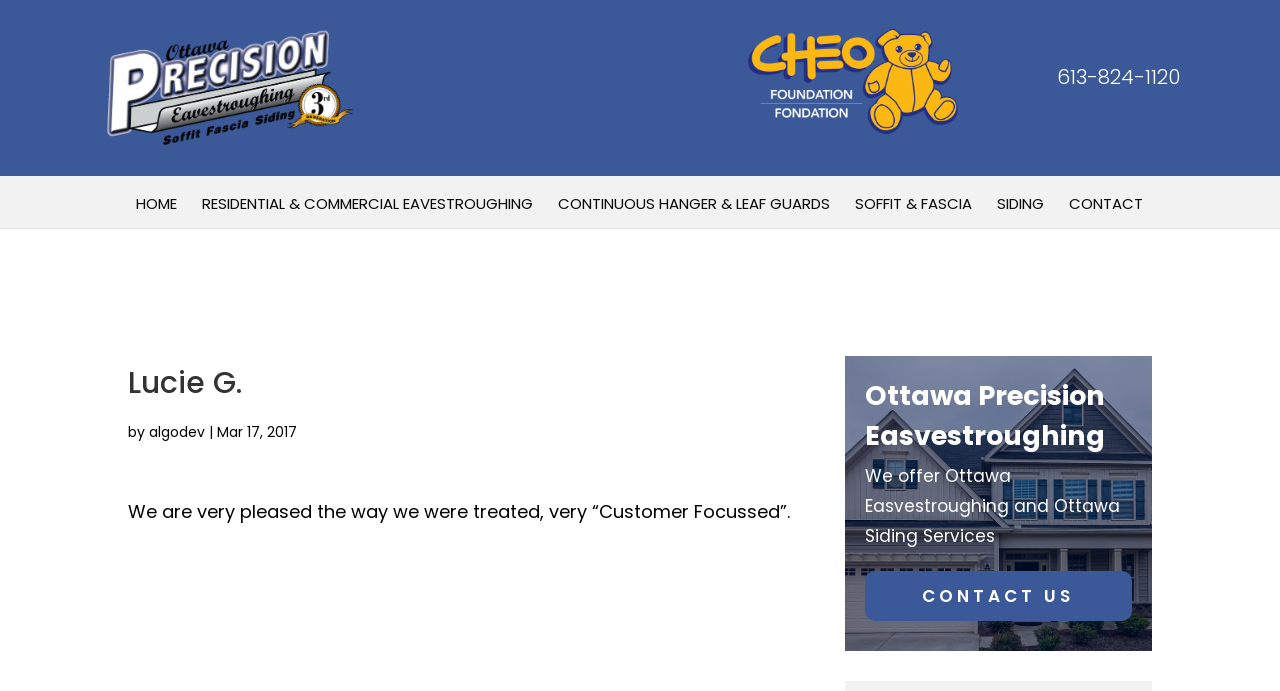

--- FILE ---
content_type: text/css;charset=UTF-8
request_url: https://precisioneavestroughing.com/?display_custom_css=css&ver=6.4.7
body_size: 145
content:
.rslides_container { margin-bottom:0 !important;}
.tslider blockquote { border:none !important; background:transparent !important;}


--- FILE ---
content_type: text/css
request_url: https://precisioneavestroughing.com/wp-content/themes/Divi-child-theme/style.css?ver=4.23.1
body_size: 7016
content:
/*======================================
Theme Name: Divi Child Theme
Theme URI: https://divicake.com/
Description: DIvi Child Theme
Version: 1.0
Author: Elegant Themes
Author URI: https://www.elegantthemes.com/gallery/divi/
Template: Divi
======================================*/


/* You can add your own CSS styles here. Use !important to overwrite styles if needed. */

/*header*/
#main-header {
	box-shadow: 0 0px 0 rgba(0,0,0,.1);
}
.mobile_menu_bar:before {
    color: #fff!important;
}
@media (max-width: 980px){
.logo_container  {
    display: none!important;
	}
	.et_header_style_centered #et_mobile_nav_menu{
	margin-top:0px!important;
	}
	.et_header_style_centered #main-header .mobile_nav{
		background-color:transparent!important;
	}
	header#main-header {
    background-color: #3b5999;
}
	.et_header_style_centered .mobile_nav .select_page{
		color:#fff!important;
	}
	.et_mobile_menu{
		margin-top: 0px!important;
		border-top: 3px solid #3b5999!important;
	}
	.et_header_style_centered .mobile_menu_bar {
    position: relative!important;
    top: auto!important;
    right: auto!important;
    margin: 0px auto!important;
    text-align: center!important;
}
	span.select_page{
		display:none!important;
	}
}


/**with-sidebar*/

@media (min-width:981px){
	 #left-area{
		width: 70%!important;
    padding-bottom: 20px!important;
    padding-right: 40px!important;
	}
}
@media (min-width: 981px){
 #sidebar {
    float: left!important;
    width: 30%!important;
    padding-left: 0px!important;
	}
}
/*form*/
#contact .two-third {
      width: 60%;
      float: left;
      margin-left: 5px;
  }
#contact .one-third {
      width: 39%;
      float: left;
      margin-left: 5px;
}
#contact .one-half {
      width: 49%;
      float: left;
      margin-left: 5px;
  }
#contact .middle{
  margin:0 auto!important;
}
#contact span.wpcf7-form-control-wrap.your-image {
    margin-left: 100px;
}
#contact input[type=text],#contact input[type=email] ,#contact input[type=tel],#contact textarea{
      border: 2px solid #a0a0a0;
      font-size: 15px;
    border-radius:10px;
      color:#000;
    width:100%;
    padding:10px;
    margin-bottom: 5px!Important;
  }
  #contact input.wpcf7-form-control.wpcf7-submit {
    margin-top:10px;
      background-color: #3B5999;
      border: 2px solid #3B5999;
    border-radius:10px;
      padding: 10px 25px;
      font-size: 20px;
    color:#fff;
    width:300px;
  }
  #contact input.wpcf7-form-control.wpcf7-submit:hover {
      background-color: #2b447d;
     color:#fff;
     cursor:pointer;
      border: 2px solid #2a447d;
  }
@media screen and (max-width:768px){
   #contact input.wpcf7-form-control.wpcf7-submit{
     width:100%!important;
   }

   #contact .two-third,#contact .one-third,#contact .one-half{
    width:100%!important;
        margin-left: 0px;
      margin-bottom:10px; 
   }
}
/*footer*/
div#custom_html-7 {
    margin-bottom: 10px;
}
.bbb-logo {
    float: left;
    width: 170px;
}
.footer-bbb {
    float: right;
    padding: 5px 8px;
}
.footer-bbb p {
    padding: 0;
    line-height: 1.7!important;
}
.textwidget.custom-html-widget {
    font-size: 15px!important;
}
#footer-info, #footer-info a {
    color: #ffffff;
    font-weight: 500;
}
#footer-widgets a, #footer-widgets p, #footer-widgets {
    font-weight: 400!important;
    font-size: 17px!important;
    line-height: 1.9;
}
footer#main-footer {
    border-top: 4px solid #fdb813;
}
@media (max-width: 600px){
.footer-bbb,.bbb-logo  {
    float: none!important;
	margin: 0 auto;
	}
	div#custom_html-2, div#custom_html-3, div#custom_html-7, div#custom_html-4 {
    width: 100%;
    text-align: center;
}
}
/*single*/
#left-area .post-meta a {
    color: #000;
    text-decoration: none;
}
#left-area .post-meta a:hover {
    color: #3b5999;
}
#footer-info, #footer-info a {
    color: #ffffff;
    font-weight: 500;
}
#footer-widgets a, #footer-widgets p, #footer-widgets {
    font-weight: 400!important;
    font-size: 17px!important;
    line-height: 2.9;
}
footer#main-footer {
    border-top: 4px solid #fdb813;
}
#main-header {
	box-shadow: 0 0px 0 rgba(0,0,0,.1);
}
@media (min-width: 981px){
#main-content .container:before {
	display:none;}
}
section#comment-wrap {
    display: none;
}
.main-content-blog {
    font-size: 18px;
    line-height: 1.8;
    font-weight: 400;
	color: #000000;
}
.main-content-blog #content-area {
    padding: 70px 0px 0px 0px;
}

/**blog*/
div#custom_html-5{
	background-image:url(/wp-content/uploads/2020/04/white-and-blue-wooden-house-3958958.jpg);
	background-position:center;
	background-size:cover;
	padding:20px 20px 30px 20px;
}
div#custom_html-5 h4{
	color:#1F2FAD;
	text-transform:uppercase;
	text-align:center;
	font-weight:700;
	font-size:24px
}
div#first-sidebar button.blog-post-btn{
	width:100%;
	border-radius:10px;
	border:2px solid #3b5999;
	background-color:#3b5999;
	padding:10px;
	font-weight: 600;
    letter-spacing: 4px;
	color:#fff;
	font-size:17px;
	margin-top:10px;
	cursor:pointer
}
div#first-sidebar button.blog-post-btn:hover{
	background-color:#2e4982;
	border:2px solid #2e4982
}
div#first-sidebar strong {
    color: #fff;
    font-size: 27px;
    line-height: 1.5;
}
div#first-sidebar p{
	color:#fff;
	font-weight:400;
	font-size:17px;
	padding:5px 0 10px 0
}
#sidebar h4{
	font-size:25px;
	font-weight:700
}
#recent-posts-2 h4{
	color:#ffffff;
	font-weight:700;
	font-size:30px;
	text-transform:uppercase;
	padding:15px 0px;
	margin-bottom:10px;
	background-color:#3b5999;
	text-align:center
}
#recent-posts-2 li{
	background-color:#f2f2f2;
	padding:15px 20px;
	border-left:5px solid #f2f2f2;
	line-height:1.3
}
#recent-posts-2 li:hover{
	border-left:5px solid #fdb813;
}
#recent-posts-2 li a{
	color:#000;
	font-weight:400;
	font-size:17px
}
#recent-posts-2 li:hover a{
	color:#3b5999;
}
div#custom_html-6{
	background-color:#F2F2F2;
	padding:5px 20px 0px 20px;
	text-align:center
}
#request-qoute-sidebar h4{
	color:#3b5999;
	text-transform:uppercase;
	text-align:center;
	font-weight:700;
	font-size:35px;
	padding:15px 0px 20px 0px;
	
}
#request-qoute-sidebar input[type=email],#request-qoute-sidebar input[type=tel],#request-qoute-sidebar input[type=text],#request-qoute-sidebar textarea{
	border:1px solid #b9b9b9;
	background-color:transparent;
	border-radius:10px;
	width:100%;
	margin-bottom: 10px;
	padding:10px;color:#4e4e4e
}
.input::placeholder,textarea::placeholder{
	color:#999!important
}
#request-qoute-sidebar input[type=submit]:hover{
	background-color:#2e4982;
	border:2px solid #2e4982;
}
#request-qoute-sidebar input[type=submit]{
	width:100%;
	border:2px solid #3b5999;
	background-color:#3b5999;
	color:#fff;
	border-radius:10px;
	padding:10px;
	font-size:17px;
	text-transform:uppercase;
	margin-top:-5px
}
#request-qoute-sidebar textarea{
	height:100px
}
#main-content .container:before{
	display:none
}
.main-content-blog-post .entry-content h1{
	display:block!important
}
.main-content-blog-post h1.entry-title{
	font-weight:700!important;
	font-size:35px!important
}


--- FILE ---
content_type: text/css
request_url: https://precisioneavestroughing.com/wp-content/et-cache/716/et-core-unified-cpt-deferred-716.min.css?ver=1767626090
body_size: 1727
content:
.et_pb_section_0.et_pb_section{padding-top:25px;padding-right:20px;padding-bottom:10px;padding-left:20px;margin-top:0px;margin-bottom:0px}.et_pb_section_1.et_pb_section{padding-top:25px;padding-right:20px;padding-bottom:10px;padding-left:20px;margin-top:0px;margin-bottom:0px;background-color:#3b5999!important}.et_pb_row_0.et_pb_row{padding-top:0px!important;padding-bottom:0px!important;margin-top:0px!important;margin-bottom:0px!important;padding-top:0px;padding-bottom:0px}.et_pb_row_0,body #page-container .et-db #et-boc .et-l .et_pb_row_0.et_pb_row,body.et_pb_pagebuilder_layout.single #page-container #et-boc .et-l .et_pb_row_0.et_pb_row,body.et_pb_pagebuilder_layout.single.et_full_width_page #page-container .et_pb_row_0.et_pb_row{width:100%}.et_pb_image_0{margin-bottom:15px!important;text-align:left;margin-left:0}.et_pb_image_1{text-align:center}.et_pb_text_0.et_pb_text,.et_pb_text_0.et_pb_text a{color:#ffffff!important}.et_pb_text_0{font-size:20px;padding-top:40px!important;padding-bottom:40px!important}.et_pb_text_0 a{font-weight:300;font-size:20px}@media only screen and (min-width:981px){.et_pb_image_0{width:40%}.et_pb_image_1{width:100%}}@media only screen and (max-width:980px){.et_pb_image_0{width:40%;text-align:center;margin-left:auto;margin-right:auto}.et_pb_image_0 .et_pb_image_wrap img,.et_pb_image_1 .et_pb_image_wrap img{width:auto}.et_pb_image_1{width:65%}.et_pb_text_0{padding-top:40px!important;padding-bottom:40px!important}}@media only screen and (max-width:767px){.et_pb_image_0{width:55%}.et_pb_image_0 .et_pb_image_wrap img,.et_pb_image_1 .et_pb_image_wrap img{width:auto}.et_pb_image_1{width:50%}.et_pb_text_0{text-align:center;padding-top:10px!important;padding-bottom:10px!important}}